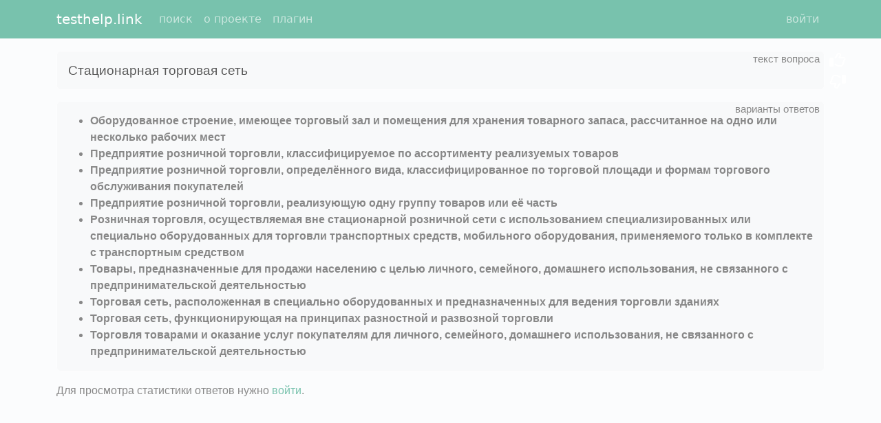

--- FILE ---
content_type: text/html; charset=utf-8
request_url: https://testhelp.link/q/137c4fbfe83ba8eaf55e3b190ad177d9/
body_size: 2594
content:
<!DOCTYPE html>
<html>
<head>
  <meta charset="utf-8">
  <link rel="shortcut icon" type="image/png" href="/static/images/icon128.png"/>
  <meta http-equiv="X-UA-Compatible" content="IE=edge">
  <meta name="viewport" content="width=device-width, initial-scale=1">
  <title>Стационарная торговая сеть Оборудованное строение, имеющее торговый зал и помещения для хранения товарного запаса, рассчитанное на одно или несколько рабочих мест, Предприятие розничной торговли, классифицируемое по ассортименту реализуемых товаров, Предприятие розничной торговли, определённого вида, классифицированное по торговой площади и формам торгового обслуживания покупателей, Предприятие розничной торговли, реализующую одну группу товаров или её часть, Розничная торговля, осуществляемая вне стационарной розничной сети с использованием специализированных или специально оборудованных для торговли транспортных средств, мобильного оборудования, применяемого только в комплекте с транспортным средством, Товары, предназначенные для продажи населению с целью личного, семейного, домашнего использования, не связанного с предпринимательской деятельностью, Торговая сеть, расположенная в специально оборудованных и предназначенных для ведения торговли зданиях, Торговая сеть, функционирующая на принципах разностной и развозной торговли, Торговля товарами и оказание услуг покупателям для личного, семейного, домашнего использования, не связанного с предпринимательской деятельностью</title>
  <meta name="description" content="Оборудованное строение, имеющее торговый зал и помещения для хранения товарного запаса, рассчитанное на одно или несколько рабочих мест, Предприятие розничной торговли, классифицируемое по ассортименту реализуемых товаров, Предприятие розничной торговли, определённого вида, классифицированное по торговой площади и формам торгового обслуживания покупателей, Предприятие розничной торговли, реализующую одну группу товаров или её часть, Розничная торговля, осуществляемая вне стационарной розничной сети с использованием специализированных или специально оборудованных для торговли транспортных средств, мобильного оборудования, применяемого только в комплекте с транспортным средством, Товары, предназначенные для продажи населению с целью личного, семейного, домашнего использования, не связанного с предпринимательской деятельностью, Торговая сеть, расположенная в специально оборудованных и предназначенных для ведения торговли зданиях, Торговая сеть, функционирующая на принципах разностной и развозной торговли, Торговля товарами и оказание услуг покупателям для личного, семейного, домашнего использования, не связанного с предпринимательской деятельностью ()"/>
  <link rel="stylesheet" href="/static/min/bundle_cab3dc0ff21e9a78215e.css"/>
  <script>const th_params = {"call_after_question_load": true, "plan": {"total_rubles": 0, "total_spent": 0, "total_remains": 0}, "th_user_is_authenticated": false};</script>
  <script src="/static/min/bundle_9c95042d04479a769739.js"></script>
  <meta name="google-site-verification" content="wivygRpLoSGGk70lPimOUlOufcWeZxcm3lpuXwgfXe4"/>
  <meta name='yandex-verification' content='71e5148a421bfce8'/>
  <meta name='yandex-verification' content='731749dc49e178a9'/>
  
</head>
<body>
<nav id="main-menu" class="navbar navbar-expand-lg navbar-dark bg-primary fixed-top">
  <div class="container">
    <a class="navbar-brand" href="/" title="глобальная система вопросов и ответов">
      testhelp.link
    </a>

    <button class="navbar-toggler" type="button" id="navbar-toggler" title="Toggle navigation">
      <span class="navbar-toggler-icon"></span>
    </button>

    <div class="collapse navbar-collapse" id="navbar-collapse">
      <ul class="navbar-nav me-auto">
        
          <li class="nav-item">
            <a
              class="nav-link"
              href="/"
              rel="nofollow"
            >поиск</a>
          </li>
        
          <li class="nav-item">
            <a
              class="nav-link"
              href="/f/about/"
              rel="nofollow"
            >о проекте</a>
          </li>
        
          <li class="nav-item">
            <a
              class="nav-link"
              href="/f/plugin/"
              rel="nofollow"
            >плагин</a>
          </li>
        
      </ul>
      <ul class="navbar-nav">
        
          <li class="d-flex">
            <a
              class="nav-link"
              
              href="/f/login/"
              rel="nofollow"
            >войти</a>
            

          </li>
        
      </ul>
    </div>


  </div>
</nav>

<div class="container">
  
  <div class="question-content">
    <div class="question-text alert alert-light">
      <div class="hint" title="текст вопроса"></div>
      <h1>Стационарная торговая сеть</h1>
      <div class="feedback-right">
        <i class="far fa-thumbs-up"></i>
        <i class="far fa-thumbs-down"></i>
      </div>
    </div>
    
      <div class="answer alert alert-light">
        <div class="hint" title="варианты ответов"></div>
        <ul class="public-answer mb-0">
          
            <li><strong>Оборудованное строение, имеющее торговый зал и помещения для хранения товарного запаса, рассчитанное на одно или несколько рабочих мест</strong></li>
          
            <li><strong>Предприятие розничной торговли, классифицируемое по ассортименту реализуемых товаров</strong></li>
          
            <li><strong>Предприятие розничной торговли, определённого вида, классифицированное по торговой площади и формам торгового обслуживания покупателей</strong></li>
          
            <li><strong>Предприятие розничной торговли, реализующую одну группу товаров или её часть</strong></li>
          
            <li><strong>Розничная торговля, осуществляемая вне стационарной розничной сети с использованием специализированных или специально оборудованных для торговли транспортных средств, мобильного оборудования, применяемого только в комплекте с транспортным средством</strong></li>
          
            <li><strong>Товары, предназначенные для продажи населению с целью личного, семейного, домашнего использования, не связанного с предпринимательской деятельностью</strong></li>
          
            <li><strong>Торговая сеть, расположенная в специально оборудованных и предназначенных для ведения торговли зданиях</strong></li>
          
            <li><strong>Торговая сеть, функционирующая на принципах разностной и развозной торговли</strong></li>
          
            <li><strong>Торговля товарами и оказание услуг покупателям для личного, семейного, домашнего использования, не связанного с предпринимательской деятельностью</strong></li>
          
        </ul>
      </div>
    

    
    
    
      Для просмотра статистики ответов нужно <a href="/f/login/">войти</a>.
    
  </div>

</div>
<script>
if (window.self !== window.top){
    const mainMenu = document.getElementById('main-menu');
    if (mainMenu) {
        mainMenu.style.display = 'none';
    }
    document.body.classList.add('hide-header');
}
</script>

<!-- Google tag (gtag.js) -->
<script async src="https://www.googletagmanager.com/gtag/js?id=G-KF8QEH2L85"></script>
<script>
  window.dataLayer = window.dataLayer || [];
  function gtag(){dataLayer.push(arguments);}
  gtag('js', new Date());

  gtag('config', 'G-KF8QEH2L85');
</script>

</body>
</html>
